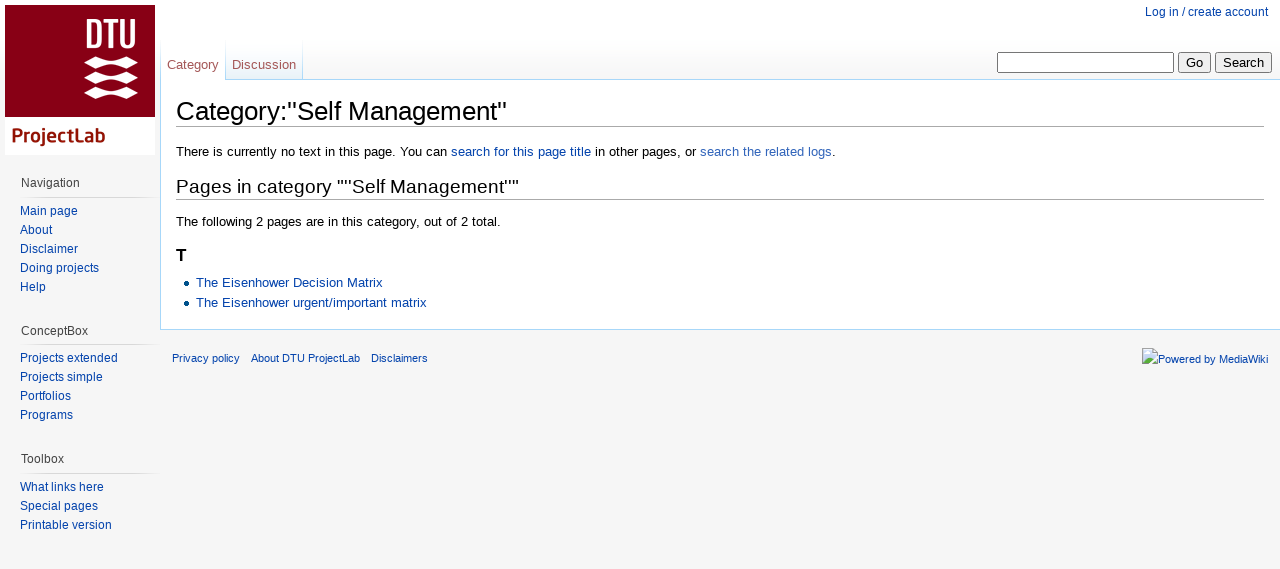

--- FILE ---
content_type: text/html; charset=UTF-8
request_url: http://wiki.doing-projects.org/index.php/Category:%27%27Self_Management%27%27
body_size: 4022
content:
<!DOCTYPE html>
<html lang="en-GB" dir="ltr" class="client-nojs">
<head>
<title>Category:''Self Management'' - DTU ProjectLab</title>
<meta charset="UTF-8" />
<meta name="generator" content="MediaWiki 1.19.0" />
<link rel="shortcut icon" href="/favicon.ico" />
<link rel="search" type="application/opensearchdescription+xml" href="/opensearch_desc.php" title="DTU ProjectLab (en-gb)" />
<link rel="EditURI" type="application/rsd+xml" href="http://wiki.doing-projects.org/api.php?action=rsd" />
<link rel="alternate" type="application/atom+xml" title="DTU ProjectLab Atom feed" href="/index.php?title=Special:RecentChanges&amp;feed=atom" />
<link rel="stylesheet" href="http://wiki.doing-projects.org/load.php?debug=false&amp;lang=en-gb&amp;modules=mediawiki.legacy.commonPrint%2Cshared%7Cskins.vector&amp;only=styles&amp;skin=vector&amp;*" />
<meta name="ResourceLoaderDynamicStyles" content="" />
<style>a:lang(ar),a:lang(ckb),a:lang(fa),a:lang(kk-arab),a:lang(mzn),a:lang(ps),a:lang(ur){text-decoration:none}a.new,#quickbar a.new{color:#ba0000}

/* cache key: wikidb-apppm_:resourceloader:filter:minify-css:7:c88e2bcd56513749bec09a7e29cb3ffa */
</style>

<script src="http://wiki.doing-projects.org/load.php?debug=false&amp;lang=en-gb&amp;modules=startup&amp;only=scripts&amp;skin=vector&amp;*"></script>
<script>if(window.mw){
mw.config.set({"wgCanonicalNamespace":"Category","wgCanonicalSpecialPageName":false,"wgNamespaceNumber":14,"wgPageName":"Category:\'\'Self_Management\'\'","wgTitle":"\'\'Self Management\'\'","wgCurRevisionId":0,"wgArticleId":0,"wgIsArticle":true,"wgAction":"view","wgUserName":null,"wgUserGroups":["*"],"wgCategories":[],"wgBreakFrames":false,"wgPageContentLanguage":"en-gb","wgSeparatorTransformTable":["",""],"wgDigitTransformTable":["",""],"wgRelevantPageName":"Category:\'\'Self_Management\'\'","wgRestrictionCreate":[],"wgWikiEditorEnabledModules":{"toolbar":false,"dialogs":false,"hidesig":true,"templateEditor":false,"templates":false,"preview":false,"previewDialog":false,"publish":false,"toc":false}});
}</script><script>if(window.mw){
mw.loader.implement("user.options",function($){mw.user.options.set({"ccmeonemails":0,"cols":80,"date":"default","diffonly":0,"disablemail":0,"disablesuggest":0,"editfont":"default","editondblclick":0,"editsection":1,"editsectiononrightclick":0,"enotifminoredits":0,"enotifrevealaddr":0,"enotifusertalkpages":1,"enotifwatchlistpages":0,"extendwatchlist":0,"externaldiff":0,"externaleditor":0,"fancysig":0,"forceeditsummary":0,"gender":"unknown","hideminor":0,"hidepatrolled":0,"highlightbroken":1,"imagesize":2,"justify":0,"math":0,"minordefault":0,"newpageshidepatrolled":0,"nocache":0,"noconvertlink":0,"norollbackdiff":0,"numberheadings":0,"previewonfirst":0,"previewontop":1,"quickbar":5,"rcdays":7,"rclimit":50,"rememberpassword":0,"rows":25,"searchlimit":20,"showhiddencats":0,"showjumplinks":1,"shownumberswatching":1,"showtoc":1,"showtoolbar":1,"skin":"vector","stubthreshold":0,"thumbsize":2,"underline":2,"uselivepreview":0,"usenewrc":0,"watchcreations":0,"watchdefault":0,"watchdeletion":0,
"watchlistdays":3,"watchlisthideanons":0,"watchlisthidebots":0,"watchlisthideliu":0,"watchlisthideminor":0,"watchlisthideown":0,"watchlisthidepatrolled":0,"watchmoves":0,"wllimit":250,"upwiz_deflicense":"default","upwiz_def3rdparty":"default","upwiz_deflicensetype":"default","variant":"en-gb","language":"en-gb","searchNs0":true,"searchNs1":false,"searchNs2":false,"searchNs3":false,"searchNs4":false,"searchNs5":false,"searchNs6":false,"searchNs7":false,"searchNs8":false,"searchNs9":false,"searchNs10":false,"searchNs11":false,"searchNs12":false,"searchNs13":false,"searchNs14":false,"searchNs15":false});;},{},{});mw.loader.implement("user.tokens",function($){mw.user.tokens.set({"editToken":"+\\","watchToken":false});;},{},{});

/* cache key: wikidb-apppm_:resourceloader:filter:minify-js:7:c5758aba8b19e9907f74ec2b0c9940e0 */
}</script>
<script>if(window.mw){
mw.loader.load(["mediawiki.page.startup","mediawiki.legacy.wikibits","mediawiki.legacy.ajax"]);
}</script>
<!--[if lt IE 7]><style type="text/css">body{behavior:url("/skins/vector/csshover.min.htc")}</style><![endif]--><meta http-equiv="x-ua-compatible" content="IE=9"></head>
<body class="mediawiki ltr sitedir-ltr ns-14 ns-subject page-Category_Self_Management skin-vector action-view">
		<div id="mw-page-base" class="noprint"></div>
		<div id="mw-head-base" class="noprint"></div>
		<!-- content -->
		<div id="content" class="mw-body">
			<a id="top"></a>
			<div id="mw-js-message" style="display:none;"></div>
						<!-- firstHeading -->
			<h1 id="firstHeading" class="firstHeading">
				<span dir="auto">Category:''Self Management''</span>
			</h1>
			<!-- /firstHeading -->
			<!-- bodyContent -->
			<div id="bodyContent">
								<!-- tagline -->
				<div id="siteSub">From DTU ProjectLab</div>
				<!-- /tagline -->
								<!-- subtitle -->
				<div id="contentSub"></div>
				<!-- /subtitle -->
																<!-- jumpto -->
				<div id="jump-to-nav" class="mw-jump">
					Jump to: <a href="#mw-head">navigation</a>,
					<a href="#p-search">search</a>
				</div>
				<!-- /jumpto -->
								<!-- bodycontent -->
				<div id="mw-content-text"><div class="noarticletext">
<p>There is currently no text in this page.
You can <a href="/index.php/Special:Search/%27%27Self_Management%27%27" title="Special:Search/<i>Self Management</i>">search for this page title</a> in other pages,
or <span class="plainlinks"><a rel="nofollow" class="external text" href="http://wiki.doing-projects.org/index.php?title=Special:Log&amp;page=Category:%27%27Self_Management%27%27">search the related logs</a></span>.
</p>
</div>
<div lang="en-gb" dir="ltr"><div id="mw-pages">
<h2>Pages in category "''Self Management''"</h2>
<p>The following 2 pages are in this category, out of 2 total.
</p><div lang="en-gb" dir="ltr" class="mw-content-ltr"><h3>T</h3>
<ul><li><a href="/index.php/The_Eisenhower_Decision_Matrix" title="The Eisenhower Decision Matrix">The Eisenhower Decision Matrix</a></li><li><a href="/index.php/The_Eisenhower_urgent/important_matrix" title="The Eisenhower urgent/important matrix">The Eisenhower urgent/important matrix</a></li></ul></div>
</div></div></div>				<!-- /bodycontent -->
								<!-- printfooter -->
				<div class="printfooter">
				Retrieved from "<a href="http://wiki.doing-projects.org/index.php/Category:%27%27Self_Management%27%27">http://wiki.doing-projects.org/index.php/Category:%27%27Self_Management%27%27</a>"				</div>
				<!-- /printfooter -->
												<!-- catlinks -->
				<div id='catlinks' class='catlinks catlinks-allhidden'></div>				<!-- /catlinks -->
												<div class="visualClear"></div>
				<!-- debughtml -->
								<!-- /debughtml -->
			</div>
			<!-- /bodyContent -->
		</div>
		<!-- /content -->
		<!-- header -->
		<div id="mw-head" class="noprint">
			
<!-- 0 -->
<div id="p-personal" class="">
	<h5>Personal tools</h5>
	<ul>
		<li id="pt-login"><a href="/index.php?title=Special:UserLogin&amp;returnto=Category%3A%27%27Self+Management%27%27" title="You are encouraged to log in; however, it is not mandatory [o]" accesskey="o">Log in / create account</a></li>
	</ul>
</div>

<!-- /0 -->
			<div id="left-navigation">
				
<!-- 0 -->
<div id="p-namespaces" class="vectorTabs">
	<h5>Namespaces</h5>
	<ul>
					<li  id="ca-nstab-category" class="selected new"><span><a href="/index.php?title=Category:%27%27Self_Management%27%27&amp;action=edit&amp;redlink=1"  title="View the category page [c]" accesskey="c">Category</a></span></li>
					<li  id="ca-talk" class="new"><span><a href="/index.php?title=Category_talk:%27%27Self_Management%27%27&amp;action=edit&amp;redlink=1"  title="Discussion about the content page [t]" accesskey="t">Discussion</a></span></li>
			</ul>
</div>

<!-- /0 -->

<!-- 1 -->
<div id="p-variants" class="vectorMenu emptyPortlet">
	<h4>
		</h4>
	<h5><span>Variants</span><a href="#"></a></h5>
	<div class="menu">
		<ul>
					</ul>
	</div>
</div>

<!-- /1 -->
			</div>
			<div id="right-navigation">
				
<!-- 0 -->
<div id="p-views" class="vectorTabs emptyPortlet">
	<h5>Views</h5>
	<ul>
			</ul>
</div>

<!-- /0 -->

<!-- 1 -->
<div id="p-cactions" class="vectorMenu emptyPortlet">
	<h5><span>Actions</span><a href="#"></a></h5>
	<div class="menu">
		<ul>
					</ul>
	</div>
</div>

<!-- /1 -->

<!-- 2 -->
<div id="p-search">
	<h5><label for="searchInput">Search</label></h5>
	<form action="/index.php" id="searchform">
				<div>
			<input type="search" name="search" title="Search DTU ProjectLab [f]" accesskey="f" id="searchInput" />			<input type="submit" name="go" value="Go" title="Go to a page with this exact name if exists" id="searchGoButton" class="searchButton" />			<input type="submit" name="fulltext" value="Search" title="Search the pages for this text" id="mw-searchButton" class="searchButton" />					<input type='hidden' name="title" value="Special:Search"/>
		</div>
	</form>
</div>

<!-- /2 -->
			</div>
		</div>
		<!-- /header -->
		<!-- panel -->
			<div id="mw-panel" class="noprint">
				<!-- logo -->
					<div id="p-logo"><a style="background-image: url(/images/wiki-logo.png);" href="/index.php/Main_Page"  title="Visit the main page"></a></div>
				<!-- /logo -->
				
<!-- navigation -->
<div class="portal" id='p-navigation'>
	<h5>Navigation</h5>
	<div class="body">
		<ul>
			<li id="n-mainpage-description"><a href="/index.php/Main_Page" title="Visit the main page [z]" accesskey="z">Main page</a></li>
			<li id="n-About"><a href="/index.php/DTU_ProjectLab:About">About</a></li>
			<li id="n-Disclaimer"><a href="/index.php/DTU_ProjectLab:General_disclaimer">Disclaimer</a></li>
			<li id="n-Doing-projects"><a href="http://www.doing-projects.org" rel="nofollow">Doing projects</a></li>
			<li id="n-help"><a href="/index.php/Help:Contents" title="The place to find out">Help</a></li>
		</ul>
	</div>
</div>

<!-- /navigation -->

<!-- ConceptBox -->
<div class="portal" id='p-ConceptBox'>
	<h5>ConceptBox</h5>
	<div class="body">
		<ul>
			<li id="n-Projects-extended"><a href="/index.php/ConceptBox">Projects extended</a></li>
			<li id="n-Projects-simple"><a href="/index.php/ConceptBox_Projects">Projects simple</a></li>
			<li id="n-Portfolios"><a href="/index.php/ConceptBox_Portfolios">Portfolios</a></li>
			<li id="n-Programs"><a href="/index.php/ConceptBox_Programs">Programs</a></li>
		</ul>
	</div>
</div>

<!-- /ConceptBox -->

<!-- SEARCH -->

<!-- /SEARCH -->

<!-- TOOLBOX -->
<div class="portal" id='p-tb'>
	<h5>Toolbox</h5>
	<div class="body">
		<ul>
			<li id="t-whatlinkshere"><a href="/index.php/Special:WhatLinksHere/Category:%27%27Self_Management%27%27" title="A list of all wiki pages that link here [j]" accesskey="j">What links here</a></li>
			<li id="t-specialpages"><a href="/index.php/Special:SpecialPages" title="A list of all special pages [q]" accesskey="q">Special pages</a></li>
			<li><a href="/index.php?title=Category:%27%27Self_Management%27%27&amp;printable=yes" rel="alternate">Printable version</a></li>
		</ul>
	</div>
</div>

<!-- /TOOLBOX -->

<!-- LANGUAGES -->

<!-- /LANGUAGES -->
			</div>
		<!-- /panel -->
		<!-- footer -->
		<div id="footer">
							<ul id="footer-places">
											<li id="footer-places-privacy"><a href="/index.php/DTU_ProjectLab:Privacy_policy" title="DTU ProjectLab:Privacy policy">Privacy policy</a></li>
											<li id="footer-places-about"><a href="/index.php/DTU_ProjectLab:About" title="DTU ProjectLab:About">About DTU ProjectLab</a></li>
											<li id="footer-places-disclaimer"><a href="/index.php/DTU_ProjectLab:General_disclaimer" title="DTU ProjectLab:General disclaimer">Disclaimers</a></li>
									</ul>
										<ul id="footer-icons" class="noprint">
					<li id="footer-poweredbyico">
						<a href="//www.mediawiki.org/"><img src="/skins/common/images/poweredby_mediawiki_88x31.png" alt="Powered by MediaWiki" width="88" height="31" /></a>
					</li>
				</ul>
						<div style="clear:both"></div>
		</div>
		<!-- /footer -->
		<script src="http://wiki.doing-projects.org/load.php?debug=false&amp;lang=en-gb&amp;modules=skins.vector&amp;only=scripts&amp;skin=vector&amp;*"></script>
<script>if(window.mw){
mw.loader.load(["mediawiki.user","mediawiki.page.ready"], null, true);
}</script>
<!-- Served in 0.064 secs. -->
	</body>
</html>


--- FILE ---
content_type: text/javascript; charset=utf-8
request_url: http://wiki.doing-projects.org/load.php?debug=false&lang=en-gb&modules=startup&only=scripts&skin=vector&*
body_size: 15092
content:
var isCompatible=function(){if(navigator.appVersion.indexOf('MSIE')!==-1&&parseFloat(navigator.appVersion.split('MSIE')[1])<6){return false;}return true;};var startUp=function(){mw.config=new mw.Map(true);mw.loader.addSource({"local":{"loadScript":"/load.php","apiScript":"/api.php"}});mw.loader.register([["site","1754689732",[],"site"],["noscript","1754689732",[],"noscript"],["startup","1769346739",[],"startup"],["user","1754689732",[],"user"],["user.groups","1754689732",[],"user"],["user.options","1769346739",[],"private"],["user.cssprefs","1769346739",["mediawiki.user"],"private"],["user.tokens","1754689732",[],"private"],["filepage","1754689732",[]],["skins.chick","1754689732",[]],["skins.cologneblue","1754689732",[]],["skins.modern","1754689732",[]],["skins.monobook","1754689732",[]],["skins.nostalgia","1754689732",[]],["skins.simple","1754689732",[]],["skins.standard","1754689732",[]],["skins.vector","1754689732",[]],["jquery","1754689732",[]],["jquery.appear","1754689732",[]],[
"jquery.arrowSteps","1754689732",[]],["jquery.async","1754689732",[]],["jquery.autoEllipsis","1754689732",["jquery.highlightText"]],["jquery.byteLength","1754689732",[]],["jquery.byteLimit","1754689732",["jquery.byteLength"]],["jquery.checkboxShiftClick","1754689732",[]],["jquery.client","1754689732",[]],["jquery.collapsibleTabs","1754689732",[]],["jquery.color","1754689732",["jquery.colorUtil"]],["jquery.colorUtil","1754689732",[]],["jquery.cookie","1754689732",[]],["jquery.delayedBind","1754689732",[]],["jquery.expandableField","1754689732",["jquery.delayedBind"]],["jquery.farbtastic","1754689732",["jquery.colorUtil"]],["jquery.footHovzer","1754689732",[]],["jquery.form","1754689732",[]],["jquery.getAttrs","1754689732",[]],["jquery.highlightText","1754689732",[]],["jquery.hoverIntent","1754689732",[]],["jquery.json","1754689732",[]],["jquery.localize","1754689732",[]],["jquery.makeCollapsible","1754689737",[]],["jquery.messageBox","1754689732",[]],["jquery.mockjax","1754689732",[]],[
"jquery.mw-jump","1754689732",[]],["jquery.mwExtension","1754689732",[]],["jquery.placeholder","1754689732",[]],["jquery.qunit","1754689732",[]],["jquery.qunit.completenessTest","1754689732",["jquery.qunit"]],["jquery.spinner","1754689732",[]],["jquery.suggestions","1754689732",["jquery.autoEllipsis"]],["jquery.tabIndex","1754689732",[]],["jquery.tablesorter","1754697623",[]],["jquery.textSelection","1754689732",[]],["jquery.validate","1754689732",[]],["jquery.xmldom","1754689732",[]],["jquery.tipsy","1754689732",[]],["jquery.ui.core","1754689732",["jquery"],"jquery.ui"],["jquery.ui.widget","1754689732",[],"jquery.ui"],["jquery.ui.mouse","1754689732",["jquery.ui.widget"],"jquery.ui"],["jquery.ui.position","1754689732",[],"jquery.ui"],["jquery.ui.draggable","1754689732",["jquery.ui.core","jquery.ui.mouse","jquery.ui.widget"],"jquery.ui"],["jquery.ui.droppable","1754689732",["jquery.ui.core","jquery.ui.mouse","jquery.ui.widget","jquery.ui.draggable"],"jquery.ui"],["jquery.ui.resizable",
"1754689732",["jquery.ui.core","jquery.ui.widget","jquery.ui.mouse"],"jquery.ui"],["jquery.ui.selectable","1754689732",["jquery.ui.core","jquery.ui.widget","jquery.ui.mouse"],"jquery.ui"],["jquery.ui.sortable","1754689732",["jquery.ui.core","jquery.ui.widget","jquery.ui.mouse"],"jquery.ui"],["jquery.ui.accordion","1754689732",["jquery.ui.core","jquery.ui.widget"],"jquery.ui"],["jquery.ui.autocomplete","1754689732",["jquery.ui.core","jquery.ui.widget","jquery.ui.position"],"jquery.ui"],["jquery.ui.button","1754689732",["jquery.ui.core","jquery.ui.widget"],"jquery.ui"],["jquery.ui.datepicker","1754689732",["jquery.ui.core"],"jquery.ui"],["jquery.ui.dialog","1754689732",["jquery.ui.core","jquery.ui.widget","jquery.ui.button","jquery.ui.draggable","jquery.ui.mouse","jquery.ui.position","jquery.ui.resizable"],"jquery.ui"],["jquery.ui.progressbar","1754689732",["jquery.ui.core","jquery.ui.widget"],"jquery.ui"],["jquery.ui.slider","1754689732",["jquery.ui.core","jquery.ui.widget",
"jquery.ui.mouse"],"jquery.ui"],["jquery.ui.tabs","1754689732",["jquery.ui.core","jquery.ui.widget"],"jquery.ui"],["jquery.effects.core","1754689732",["jquery"],"jquery.ui"],["jquery.effects.blind","1754689732",["jquery.effects.core"],"jquery.ui"],["jquery.effects.bounce","1754689732",["jquery.effects.core"],"jquery.ui"],["jquery.effects.clip","1754689732",["jquery.effects.core"],"jquery.ui"],["jquery.effects.drop","1754689732",["jquery.effects.core"],"jquery.ui"],["jquery.effects.explode","1754689732",["jquery.effects.core"],"jquery.ui"],["jquery.effects.fade","1754689732",["jquery.effects.core"],"jquery.ui"],["jquery.effects.fold","1754689732",["jquery.effects.core"],"jquery.ui"],["jquery.effects.highlight","1754689732",["jquery.effects.core"],"jquery.ui"],["jquery.effects.pulsate","1754689732",["jquery.effects.core"],"jquery.ui"],["jquery.effects.scale","1754689732",["jquery.effects.core"],"jquery.ui"],["jquery.effects.shake","1754689732",["jquery.effects.core"],"jquery.ui"],[
"jquery.effects.slide","1754689732",["jquery.effects.core"],"jquery.ui"],["jquery.effects.transfer","1754689732",["jquery.effects.core"],"jquery.ui"],["mediawiki","1754689732",[]],["mediawiki.api","1754689732",["mediawiki.util"]],["mediawiki.api.category","1754689732",["mediawiki.api","mediawiki.Title"]],["mediawiki.api.edit","1754689732",["mediawiki.api","mediawiki.Title"]],["mediawiki.api.parse","1754689732",["mediawiki.api"]],["mediawiki.api.titleblacklist","1754689732",["mediawiki.api","mediawiki.Title"]],["mediawiki.api.watch","1754689732",["mediawiki.api","mediawiki.user"]],["mediawiki.debug","1754689732",["jquery.footHovzer"]],["mediawiki.debug.init","1754689732",["mediawiki.debug"]],["mediawiki.feedback","1754689732",["mediawiki.api.edit","mediawiki.Title","mediawiki.jqueryMsg","jquery.ui.dialog"]],["mediawiki.htmlform","1754689732",[]],["mediawiki.Title","1754689732",["mediawiki.util"]],["mediawiki.Uri","1754689732",[]],["mediawiki.user","1754689732",["jquery.cookie"]],[
"mediawiki.util","1754689737",["jquery.client","jquery.cookie","jquery.messageBox","jquery.mwExtension"]],["mediawiki.action.edit","1754689732",["jquery.textSelection","jquery.byteLimit"]],["mediawiki.action.history","1754689732",["jquery.ui.button"],"mediawiki.action.history"],["mediawiki.action.history.diff","1754689732",[],"mediawiki.action.history"],["mediawiki.action.view.dblClickEdit","1754689732",["mediawiki.util"]],["mediawiki.action.view.metadata","1754749233",[]],["mediawiki.action.view.rightClickEdit","1754689732",[]],["mediawiki.action.watch.ajax","1754689737",["mediawiki.api.watch","mediawiki.util"]],["mediawiki.language","1754689732",[]],["mediawiki.jqueryMsg","1754689732",["mediawiki.language","mediawiki.util"]],["mediawiki.libs.jpegmeta","1754689732",[]],["mediawiki.page.ready","1754689732",["jquery.checkboxShiftClick","jquery.makeCollapsible","jquery.placeholder","jquery.mw-jump","mediawiki.util"]],["mediawiki.page.startup","1754689732",["jquery.client",
"mediawiki.util"]],["mediawiki.special","1754689732",[]],["mediawiki.special.block","1754689732",["mediawiki.util"]],["mediawiki.special.changeemail","1754689732",["mediawiki.util"]],["mediawiki.special.changeslist","1754689732",["jquery.makeCollapsible"]],["mediawiki.special.movePage","1754689732",["jquery.byteLimit"]],["mediawiki.special.preferences","1754689732",[]],["mediawiki.special.recentchanges","1754689732",["mediawiki.special"]],["mediawiki.special.search","1754689732",[]],["mediawiki.special.undelete","1754689732",[]],["mediawiki.special.upload","1754689732",["mediawiki.libs.jpegmeta","mediawiki.util"]],["mediawiki.special.javaScriptTest","1754689732",["jquery.qunit"]],["mediawiki.tests.qunit.testrunner","1754689732",["jquery.qunit","jquery.qunit.completenessTest","mediawiki.page.startup","mediawiki.page.ready"]],["mediawiki.legacy.ajax","1754689732",["mediawiki.util","mediawiki.legacy.wikibits"]],["mediawiki.legacy.commonPrint","1754689732",[]],["mediawiki.legacy.config",
"1754689732",["mediawiki.legacy.wikibits"]],["mediawiki.legacy.IEFixes","1754689732",["mediawiki.legacy.wikibits"]],["mediawiki.legacy.mwsuggest","1754689732",["mediawiki.legacy.wikibits"]],["mediawiki.legacy.preview","1754689732",["mediawiki.legacy.wikibits"]],["mediawiki.legacy.protect","1754689732",["mediawiki.legacy.wikibits","jquery.byteLimit"]],["mediawiki.legacy.shared","1754689732",[]],["mediawiki.legacy.oldshared","1754689732",[]],["mediawiki.legacy.upload","1754689732",["mediawiki.legacy.wikibits","mediawiki.util"]],["mediawiki.legacy.wikibits","1754689732",["mediawiki.util"]],["mediawiki.legacy.wikiprintable","1754689732",[]],["ext.uploadWizard","1754689732",["jquery.arrowSteps","jquery.autoEllipsis","jquery.ui.core","jquery.ui.dialog","jquery.ui.datepicker","jquery.ui.progressbar","jquery.spinner","jquery.suggestions","jquery.tipsy","jquery.ui.widget","jquery.validate","mediawiki.language","mediawiki.Uri","mediawiki.util","mediawiki.libs.jpegmeta","mediawiki.jqueryMsg",
"mediawiki.api","mediawiki.api.edit","mediawiki.api.category","mediawiki.api.parse","mediawiki.api.titleblacklist","mediawiki.Title","mediawiki.feedback"],"ext.uploadWizard"],["ext.uploadWizard.tests","1754689732",[]],["ext.uploadWizard.campaigns","1754689732",[]],["ext.math.mathjax","1754689732",[],"ext.math.mathjax"],["ext.math.mathjax.enabler","1754689732",[]],["contentCollector","1754689732",[],"ext.wikiEditor"],["jquery.wikiEditor","1754689732",["jquery.client","jquery.textSelection","jquery.delayedBind"],"ext.wikiEditor"],["jquery.wikiEditor.iframe","1754689732",["jquery.wikiEditor","contentCollector"],"ext.wikiEditor"],["jquery.wikiEditor.dialogs","1754689732",["jquery.wikiEditor","jquery.wikiEditor.toolbar","jquery.ui.dialog","jquery.ui.button","jquery.ui.draggable","jquery.ui.resizable","jquery.tabIndex"],"ext.wikiEditor"],["jquery.wikiEditor.dialogs.config","1754689732",["jquery.wikiEditor","jquery.wikiEditor.dialogs","jquery.wikiEditor.toolbar.i18n","jquery.suggestions"],
"ext.wikiEditor"],["jquery.wikiEditor.highlight","1754689732",["jquery.wikiEditor","jquery.wikiEditor.iframe"],"ext.wikiEditor"],["jquery.wikiEditor.preview","1754689732",["jquery.wikiEditor"],"ext.wikiEditor"],["jquery.wikiEditor.previewDialog","1754689732",["jquery.wikiEditor","jquery.wikiEditor.dialogs"],"ext.wikiEditor"],["jquery.wikiEditor.publish","1754689732",["jquery.wikiEditor","jquery.wikiEditor.dialogs"],"ext.wikiEditor"],["jquery.wikiEditor.templateEditor","1754689732",["jquery.wikiEditor","jquery.wikiEditor.iframe","jquery.wikiEditor.dialogs"],"ext.wikiEditor"],["jquery.wikiEditor.templates","1754689732",["jquery.wikiEditor","jquery.wikiEditor.iframe"],"ext.wikiEditor"],["jquery.wikiEditor.toc","1754689732",["jquery.wikiEditor","jquery.wikiEditor.iframe","jquery.ui.draggable","jquery.ui.resizable","jquery.autoEllipsis","jquery.color"],"ext.wikiEditor"],["jquery.wikiEditor.toolbar","1754689732",["jquery.wikiEditor","jquery.wikiEditor.toolbar.i18n"],"ext.wikiEditor"],[
"jquery.wikiEditor.toolbar.config","1754689732",["jquery.wikiEditor","jquery.wikiEditor.toolbar.i18n","jquery.wikiEditor.toolbar","jquery.cookie","jquery.async"],"ext.wikiEditor"],["jquery.wikiEditor.toolbar.i18n","1754689732",[],"ext.wikiEditor"],["ext.wikiEditor","1754689732",["jquery.wikiEditor"],"ext.wikiEditor"],["ext.wikiEditor.dialogs","1754689732",["ext.wikiEditor","ext.wikiEditor.toolbar","jquery.wikiEditor.dialogs","jquery.wikiEditor.dialogs.config"],"ext.wikiEditor"],["ext.wikiEditor.highlight","1754689732",["ext.wikiEditor","jquery.wikiEditor.highlight"],"ext.wikiEditor"],["ext.wikiEditor.preview","1754689732",["ext.wikiEditor","jquery.wikiEditor.preview"],"ext.wikiEditor"],["ext.wikiEditor.previewDialog","1754689732",["ext.wikiEditor","jquery.wikiEditor.previewDialog"],"ext.wikiEditor"],["ext.wikiEditor.publish","1754689732",["ext.wikiEditor","jquery.wikiEditor.publish"],"ext.wikiEditor"],["ext.wikiEditor.templateEditor","1754689732",["ext.wikiEditor",
"ext.wikiEditor.highlight","jquery.wikiEditor.templateEditor"],"ext.wikiEditor"],["ext.wikiEditor.templates","1754689732",["ext.wikiEditor","ext.wikiEditor.highlight","jquery.wikiEditor.templates"],"ext.wikiEditor"],["ext.wikiEditor.toc","1754689732",["ext.wikiEditor","ext.wikiEditor.highlight","jquery.wikiEditor.toc"],"ext.wikiEditor"],["ext.wikiEditor.tests.toolbar","1754689732",["ext.wikiEditor.toolbar"],"ext.wikiEditor"],["ext.wikiEditor.toolbar","1754689732",["ext.wikiEditor","jquery.wikiEditor.toolbar","jquery.wikiEditor.toolbar.config"],"ext.wikiEditor"],["ext.wikiEditor.toolbar.hideSig","1754689732",[],"ext.wikiEditor"],["ext.confirmAccount","1754689732",[]],["ext.embedVideo","1754689732",[]],["ext.cite","1754689732",["jquery.tooltip"]],["jquery.tooltip","1754689732",[]]]);mw.config.set({"wgLoadScript":"/load.php","debug":false,"skin":"vector","stylepath":"/skins","wgUrlProtocols":
"http\\:\\/\\/|https\\:\\/\\/|ftp\\:\\/\\/|irc\\:\\/\\/|ircs\\:\\/\\/|gopher\\:\\/\\/|telnet\\:\\/\\/|nntp\\:\\/\\/|worldwind\\:\\/\\/|mailto\\:|news\\:|svn\\:\\/\\/|git\\:\\/\\/|mms\\:\\/\\/|\\/\\/","wgArticlePath":"/index.php/$1","wgScriptPath":"","wgScriptExtension":".php","wgScript":"/index.php","wgVariantArticlePath":false,"wgActionPaths":{},"wgServer":"http://wiki.doing-projects.org","wgUserLanguage":"en-gb","wgContentLanguage":"en-gb","wgVersion":"1.19.0","wgEnableAPI":true,"wgEnableWriteAPI":true,"wgDefaultDateFormat":"dmy","wgMonthNames":["","January","February","March","April","May","June","July","August","September","October","November","December"],"wgMonthNamesShort":["","Jan","Feb","Mar","Apr","May","Jun","Jul","Aug","Sep","Oct","Nov","Dec"],"wgMainPageTitle":"Main Page","wgFormattedNamespaces":{"-2":"Media","-1":"Special","0":"","1":"Talk","2":"User","3":"User talk","4":"DTU ProjectLab","5":"DTU ProjectLab talk","6":"File","7":"File talk","8":"MediaWiki","9":
"MediaWiki talk","10":"Template","11":"Template talk","12":"Help","13":"Help talk","14":"Category","15":"Category talk"},"wgNamespaceIds":{"media":-2,"special":-1,"":0,"talk":1,"user":2,"user_talk":3,"dtu projectlab":4,"dtu_projectlab_talk":5,"file":6,"file_talk":7,"mediawiki":8,"mediawiki_talk":9,"template":10,"template_talk":11,"help":12,"help_talk":13,"category":14,"category_talk":15,"image":6,"image_talk":7,"project":4,"project_talk":5},"wgSiteName":"DTU ProjectLab","wgFileExtensions":["png","gif","jpg","jpeg"],"wgDBname":"wikidb","wgFileCanRotate":true,"wgAvailableSkins":{"vector":"Vector","simple":"Simple","cologneblue":"CologneBlue","myskin":"MySkin","monobook":"MonoBook","modern":"Modern","standard":"Standard","nostalgia":"Nostalgia","chick":"Chick"},"wgExtensionAssetsPath":"/extensions","wgCookiePrefix":"wikidb_apppm_","wgResourceLoaderMaxQueryLength":-1,"wgCaseSensitiveNamespaces":[]});};if(isCompatible()){document.write(
"\x3cscript src=\"/load.php?debug=false\x26amp;lang=en-gb\x26amp;modules=jquery%2Cmediawiki\x26amp;only=scripts\x26amp;skin=vector\x26amp;version=20120502T133934Z\"\x3e\x3c/script\x3e");}delete isCompatible;;

/* cache key: wikidb-apppm_:resourceloader:filter:minify-js:7:a3c332c7d363d7fdefea9f4a61fc3eb4 */


--- FILE ---
content_type: text/javascript; charset=utf-8
request_url: http://wiki.doing-projects.org/load.php?debug=false&lang=en-gb&modules=jquery.checkboxShiftClick%2CmakeCollapsible%2Cmw-jump%2Cplaceholder%7Cmediawiki.page.ready%7Cmediawiki.user&skin=vector&version=20250808T214857Z&*
body_size: 10675
content:
mw.loader.implement("jquery.checkboxShiftClick",function($){(function($){$.fn.checkboxShiftClick=function(text){var prevCheckbox=null;var $box=this;$box.click(function(e){if(prevCheckbox!==null&&e.shiftKey){$box.slice(Math.min($box.index(prevCheckbox),$box.index(e.target)),Math.max($box.index(prevCheckbox),$box.index(e.target))+1).prop('checked',e.target.checked?true:false);}prevCheckbox=e.target;});return $box;};})(jQuery);;},{},{});mw.loader.implement("jquery.makeCollapsible",function($){(function($,mw){$.fn.makeCollapsible=function(){return this.each(function(){var _fn='jquery.makeCollapsible> ';var $that=$(this).addClass('mw-collapsible'),that=this,collapsetext=$(this).attr('data-collapsetext'),expandtext=$(this).attr('data-expandtext'),toggleElement=function($collapsible,action,$defaultToggle,instantHide){if(!$collapsible.jquery){return;}if(action!='expand'&&action!='collapse'){return;}if(typeof $defaultToggle=='undefined'){$defaultToggle=null;}if($defaultToggle!==null&&!(
$defaultToggle instanceof $)){return;}var $containers=null;if(action=='collapse'){if($collapsible.is('table')){$containers=$collapsible.find('>tbody>tr');if($defaultToggle){$containers.not($defaultToggle.closest('tr')).stop(true,true).fadeOut();}else{if(instantHide){$containers.hide();}else{$containers.stop(true,true).fadeOut();}}}else if($collapsible.is('ul')||$collapsible.is('ol')){$containers=$collapsible.find('> li');if($defaultToggle){$containers.not($defaultToggle.parent()).stop(true,true).slideUp();}else{if(instantHide){$containers.hide();}else{$containers.stop(true,true).slideUp();}}}else{var $collapsibleContent=$collapsible.find('> .mw-collapsible-content');if($collapsibleContent.length){if(instantHide){$collapsibleContent.hide();}else{$collapsibleContent.slideUp();}}else{if($collapsible.is('tr')||$collapsible.is('td')||$collapsible.is('th')){$collapsible.fadeOut();}else{$collapsible.slideUp();}}}}else{if($collapsible.is('table')){$containers=$collapsible.find('>tbody>tr');if(
$defaultToggle){$containers.not($defaultToggle.parent().parent()).stop(true,true).fadeIn();}else{$containers.stop(true,true).fadeIn();}}else if($collapsible.is('ul')||$collapsible.is('ol')){$containers=$collapsible.find('> li');if($defaultToggle){$containers.not($defaultToggle.parent()).stop(true,true).slideDown();}else{$containers.stop(true,true).slideDown();}}else{var $collapsibleContent=$collapsible.find('> .mw-collapsible-content');if($collapsibleContent.length){$collapsibleContent.slideDown();}else{if($collapsible.is('tr')||$collapsible.is('td')||$collapsible.is('th')){$collapsible.fadeIn();}else{$collapsible.slideDown();}}}}},toggleLinkDefault=function(that,e){var $that=$(that),$collapsible=$that.closest('.mw-collapsible.mw-made-collapsible').toggleClass('mw-collapsed');e.preventDefault();e.stopPropagation();if(!$that.hasClass('mw-collapsible-toggle-collapsed')){$that.removeClass('mw-collapsible-toggle-expanded').addClass('mw-collapsible-toggle-collapsed');if($that.find('> a').
length){$that.find('> a').text(expandtext);}else{$that.text(expandtext);}toggleElement($collapsible,'collapse',$that);}else{$that.removeClass('mw-collapsible-toggle-collapsed').addClass('mw-collapsible-toggle-expanded');if($that.find('> a').length){$that.find('> a').text(collapsetext);}else{$that.text(collapsetext);}toggleElement($collapsible,'expand',$that);}return;},toggleLinkPremade=function($that,e){var $collapsible=$that.eq(0).closest('.mw-collapsible.mw-made-collapsible').toggleClass('mw-collapsed');if($(e.target).is('a')){return true;}e.preventDefault();e.stopPropagation();if(!$that.hasClass('mw-collapsible-toggle-collapsed')){$that.removeClass('mw-collapsible-toggle-expanded').addClass('mw-collapsible-toggle-collapsed');toggleElement($collapsible,'collapse',$that);}else{$that.removeClass('mw-collapsible-toggle-collapsed').addClass('mw-collapsible-toggle-expanded');toggleElement($collapsible,'expand',$that);}return;},toggleLinkCustom=function($that,e,$collapsible){if(e){e.
preventDefault();e.stopPropagation();}var action=$collapsible.hasClass('mw-collapsed')?'expand':'collapse';$collapsible.toggleClass('mw-collapsed');toggleElement($collapsible,action,$that);};if(!collapsetext){collapsetext=mw.msg('collapsible-collapse');}if(!expandtext){expandtext=mw.msg('collapsible-expand');}var $toggleLink=$('<a href="#"></a>').text(collapsetext).wrap('<span class="mw-collapsible-toggle"></span>').parent().prepend('&nbsp;[').append(']&nbsp;').bind('click.mw-collapse',function(e){toggleLinkDefault(this,e);});if($that.hasClass('mw-made-collapsible')){return;}else{$that.addClass('mw-made-collapsible');}if(($that.attr('id')||'').indexOf('mw-customcollapsible-')===0){var thatId=$that.attr('id'),$customTogglers=$('.'+thatId.replace('mw-customcollapsible','mw-customtoggle'));mw.log(_fn+'Found custom collapsible: #'+thatId);if($customTogglers.length){$customTogglers.bind('click.mw-collapse',function(e){toggleLinkCustom($(this),e,$that);});}else{mw.log(_fn+'#'+thatId+
': Missing toggler!');}if($that.hasClass('mw-collapsed')){$that.removeClass('mw-collapsed');toggleLinkCustom($customTogglers,null,$that);}}else{if($that.is('table')){var $firstRowCells=$('tr:first th, tr:first td',that),$toggle=$firstRowCells.find('> .mw-collapsible-toggle');if(!$toggle.length){$firstRowCells.eq(-1).prepend($toggleLink);}else{$toggleLink=$toggle.unbind('click.mw-collapse').bind('click.mw-collapse',function(e){toggleLinkPremade($toggle,e);});}}else if($that.is('ul')||$that.is('ol')){var $firstItem=$('li:first',$that),$toggle=$firstItem.find('> .mw-collapsible-toggle');if(!$toggle.length){var firstval=$firstItem.attr('value');if(firstval===undefined||!firstval||firstval=='-1'){$firstItem.attr('value','1');}$that.prepend($toggleLink.wrap('<li class="mw-collapsible-toggle-li"></li>').parent());}else{$toggleLink=$toggle.unbind('click.mw-collapse').bind('click.mw-collapse',function(e){toggleLinkPremade($toggle,e);});}}else{var $toggle=$that.find('> .mw-collapsible-toggle');
if(!$that.find('> .mw-collapsible-content').length){$that.wrapInner('<div class="mw-collapsible-content"></div>');}if(!$toggle.length){$that.prepend($toggleLink);}else{$toggleLink=$toggle.unbind('click.mw-collapse').bind('click.mw-collapse',function(e){toggleLinkPremade($toggle,e);});}}}if($that.hasClass('mw-collapsed')&&($that.attr('id')||'').indexOf('mw-customcollapsible-')!==0){$that.removeClass('mw-collapsed');toggleElement($that,'collapse',$toggleLink.eq(0),true);$toggleLink.eq(0).click();}});};})(jQuery,mediaWiki);;},{"all":".mw-collapsible-toggle{float:right} li .mw-collapsible-toggle{float:none} .mw-collapsible-toggle-li{list-style:none}\n\n/* cache key: wikidb-apppm_:resourceloader:filter:minify-css:7:4250852ed2349a0d4d0fc6509a3e7d4c */\n"},{"collapsible-expand":"Expand","collapsible-collapse":"Collapse"});mw.loader.implement("jquery.mw-jump",function($){jQuery(function($){$('.mw-jump').delegate('a','focus blur',function(e){if(e.type==="blur"||e.type==="focusout"){$(this).
closest('.mw-jump').css({height:'0'});}else{$(this).closest('.mw-jump').css({height:'auto'});}});});;},{},{});mw.loader.implement("jquery.placeholder",function($){(function($){$.fn.placeholder=function(){return this.each(function(){if(this.placeholder&&'placeholder'in document.createElement(this.tagName)){return;}var placeholder=this.getAttribute('placeholder');var $input=$(this);if(this.value===''||this.value===placeholder){$input.addClass('placeholder').val(placeholder);}$input.blur(function(){if(this.value===''){this.value=placeholder;$input.addClass('placeholder');}}).bind('focus drop keydown paste',function(e){if($input.hasClass('placeholder')){if(e.type=='drop'&&e.originalEvent.dataTransfer){try{this.value=e.originalEvent.dataTransfer.getData('text/plain');}catch(exception){this.value=e.originalEvent.dataTransfer.getData('text');}e.preventDefault();}else{this.value='';}$input.removeClass('placeholder');}});if(this.form){$(this.form).submit(function(){if($input.hasClass(
'placeholder')){$input.val('').removeClass('placeholder');}});}});};})(jQuery);;},{},{});mw.loader.implement("mediawiki.page.ready",function($){jQuery(document).ready(function($){if(!('placeholder'in document.createElement('input'))){$('input[placeholder]').placeholder();}$('.mw-collapsible').makeCollapsible();if($('table.sortable').length){mw.loader.using('jquery.tablesorter',function(){$('table.sortable').tablesorter();});}$('input[type=checkbox]:not(.noshiftselect)').checkboxShiftClick();mw.util.updateTooltipAccessKeys();});;},{},{});mw.loader.implement("mediawiki.user",function($){(function($){function User(options,tokens){var that=this;this.options=options||new mw.Map();this.tokens=tokens||new mw.Map();function generateId(){var id='';var seed='0123456789ABCDEFGHIJKLMNOPQRSTUVWXYZabcdefghijklmnopqrstuvwxyz';for(var i=0,r;i<32;i++){r=Math.floor(Math.random()*seed.length);id+=seed.substring(r,r+1);}return id;}this.name=function(){return mw.config.get('wgUserName');};this.anonymous=
function(){return that.name()?false:true;};this.sessionId=function(){var sessionId=$.cookie('mediaWiki.user.sessionId');if(typeof sessionId=='undefined'||sessionId===null){sessionId=generateId();$.cookie('mediaWiki.user.sessionId',sessionId,{'expires':null,'path':'/'});}return sessionId;};this.id=function(){var name=that.name();if(name){return name;}var id=$.cookie('mediaWiki.user.id');if(typeof id=='undefined'||id===null){id=generateId();}$.cookie('mediaWiki.user.id',id,{'expires':365,'path':'/'});return id;};this.bucket=function(key,options){options=$.extend({'buckets':{},'version':0,'tracked':false,'expires':30},options||{});var cookie=$.cookie('mediaWiki.user.bucket:'+key);var bucket=null;var version=0;if(typeof cookie==='string'&&cookie.length>2&&cookie.indexOf(':')>0){var parts=cookie.split(':');if(parts.length>1&&parts[0]==options.version){version=Number(parts[0]);bucket=String(parts[1]);}}if(bucket===null){if(!$.isPlainObject(options.buckets)){throw'Invalid buckets error. Object expected for options.buckets.'
;}version=Number(options.version);var range=0,k;for(k in options.buckets){range+=options.buckets[k];}var rand=Math.random()*range;var total=0;for(k in options.buckets){bucket=k;total+=options.buckets[k];if(total>=rand){break;}}if(options.tracked){mw.loader.using('jquery.clickTracking',function(){$.trackAction('mediaWiki.user.bucket:'+key+'@'+version+':'+bucket);});}$.cookie('mediaWiki.user.bucket:'+key,version+':'+bucket,{'path':'/','expires':Number(options.expires)});}return bucket;};}mw.user=new User(mw.user.options,mw.user.tokens);})(jQuery);;},{},{});

/* cache key: wikidb-apppm_:resourceloader:filter:minify-js:7:061cb157d7272d5606e19ef17be0ddc9 */
